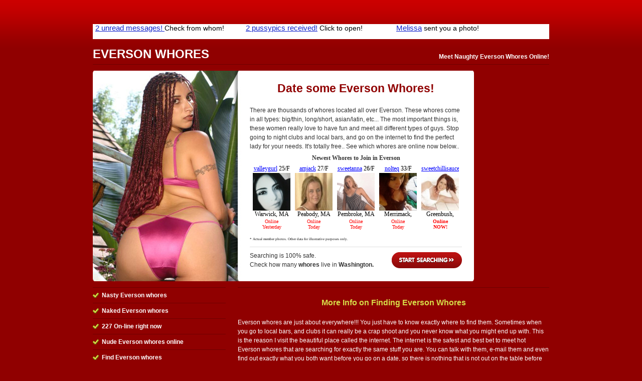

--- FILE ---
content_type: text/html; charset=UTF-8
request_url: http://www.washingtonwhores.net/everson-whores
body_size: 2628
content:
<!DOCTYPE html PUBLIC "-//W3C//DTD XHTML 1.0 Strict//EN" "http://www.w3.org/TR/xhtml1/DTD/xhtml1-strict.dtd">
<html xmlns="http://www.w3.org/1999/xhtml" xml:lang="en-us" lang="en-us">

  <head>
  
    <title>Everson Whores - Date A Whore By You!</title>
        <meta http-equiv="content-type" content="text/html; charset=utf-8" />
	<meta name="keywords" content="Everson whores, whores in Everson Washington, Everson whore, Everson Washington whores" />
    	<meta name="description" content="Have fun in your life, and hookup with some whores in Everson for the funnest times of your life. These men & women really enjoy meeting discreetly for sex, good times, and more! Find some Whores in Everson on-line." />

    <link rel="shortcut icon" href="public/images/favicon.ico" type="image/x-icon" />
    
    <!-- CSS -->
    <style type="text/css" media="screen">@import "public/css/default2.css";</style>
    <!-- IE Specific Style Sheets -->
    <!--[if lte ie 6]><style type="text/css" media="screen">@import "public/css/ie6.css";</style><![endif]-->
    <!--[if gt ie 6]><style type="text/css" media="screen">@import "public/css/ie7.css";</style><![endif]-->
    
    <!-- JavaScript -->

  </head>

  <body>
  <div id="content">
      
      <!-- !Header Start -->

        <div align="center">
<!-- Ad publisher 910x30 zone start-->
<iframe width="910" height="30" src="http://www.singlesadnetwork.com/adframe-72.html" frameborder="0" allowfullscreen frameborder="0" scrolling="no" marginwidth="0" marginheight="0"></iframe>
<!-- Ad publisher code end-->
       </div><br>
      
      <div id="header">
        
          <h1>
            <span>Everson Whores</span>
            <em>Meet Naughty Everson Whores Online! </em>
          </h1>
        
      </div> <!-- #header -->

      <!-- Header End -->

      <!-- !Main Content Start -->

    <div id="mainContent">
      
      <div id="primary"> <!-- !primary -->
        
        <div id="gallery"><div align="center"><span style="font-size:23px; color: #900000; font-weight:bold;">Date some Everson Whores!</span></div><br>
	<span style="font-size=12px">There are thousands of whores located all over Everson. These whores come in all types: big/thin, long/short, asian/latin, etc... The most important things is, these women really love to have fun and meet all different types of guys. Stop going to night clubs and local bars, and go on the internet to find the perfect lady for your needs. It's totally free.. See which whores are online now below..           <iframe src="http://ads.lovercash.com/cgi-bin/ad_generator?only_url=1&u=freesearch&customheader=Newest%20Whores%20to%20Join%20in%20Everson&c=&csize=75&hclr=343434&clclr=FFFFFF&bgclr=FFFFFF&tclr=000000&lclr=0000FF&onfclr=FF0000&dhh=16&dfh=32&dnh=16&dch=16&dth=28&js=0&s=AL&niche=&tpl=1&gender=F&r=1&size=s&rows=1&cols=5&hsize=12&tsize=12&lsize=12&fsize=10&tfont=Verdana&trg=_top&showheader=1&showname=1&showage=1&showcity=1&showstate=1&pg=3" width="423" height="182" scrolling="no" marginwidth="0" marginheight="0" frameborder="0"></iframe>
        </div>
        
        <div class="startSearch">
          <a href="http://www.lovercash.com/ps.php?s=AL&u=freesearch&pg=3" rel="nofollow">Start Searching</a> Searching is 100% safe. <br /> Check how many <strong>whores</strong> live in <strong>Washington.</strong>
        </div>
                
      </div> <!-- #primary -->

<!--<div align="center">
<span style="font-size:38px;background:#ffff00;color:#000000;font-weight:bold;">Feeling Naughty? Call Our Adult Chat Line Now - </span><span style="font-size:38px;background:#ffff00;color:#ff0000;font-weight:bold;">>> 866-424-4844 <<</span>
</div>-->
      
      <div id="secondary"> <!-- !secondary -->
        <div id="subSecondary">
          <div class="suBox">
            <ul>
              <li>Nasty Everson whores</li>
              <li>Naked Everson whores</li>
              <li>227 On-line right now</li>
              <li>Nude Everson whores online</li>
              <li>Find Everson whores </li>
              <li>Meet Everson whores</li>
              <li>Single Everson whores</li>
              <li><u><b>100% Free</b></u> to Join  - <a style='color:#D7DC48;' rel='nofollow' href='http://www.lovercash.com/ps.php?s=AL&u=freesearch&pg=3'><u>Join Today</u></a></li>
            </ul>
          </div> <!-- .subBox -->
        </div> <!-- .subSecondary -->
        
        <div id="mainSecondary">
          <div class="content">
          
          <dl>
	    <br><div align='center'><span style='color:#D7DC48; font-size:16px; font-weight:bold;'>More Info on Finding Everson Whores</span></div><br>
Everson whores are just about everywhere!!! You just have to know exactly where to find them.  Sometimes when you go to local bars, and clubs it can really be a crap shoot and you never know what you might end up with. This is the reason I visit the beautiful place called the internet. The internet is the safest and best bet to meet hot Everson whores that are searching for exactly the same stuff you are.  You can talk with them, e-mail them and even find out exactly what you both want before you go on a date, so there is nothing that is not out on the table before you meet. Best of all online it's totally free to join, send flirts and meet others. Join now, and meet you some whores tonight!          </dl>
          
          </div> <!-- .content -->
        </div> <!-- #mainSecondary -->
        
      </div> <!-- #secondary -->
      
    </div> <!-- #mainContent -->

        <div align="center">
<!-- Ad publisher 910x90 zone start-->
<iframe width="910" height="90" src="http://www.singlesadnetwork.com/adframe-73.html" frameborder="0" allowfullscreen frameborder="0" scrolling="no" marginwidth="0" marginheight="0"></iframe>
<!-- Ad publisher code end-->
       </div><br>

      <!-- Main Content End -->
	<table widht=910 align="center">
	<tr>
	 <Td>			<span style="color:#ffffff;">
		Everson is located in the state of Washington and it features: Everson whores, Everson botty, Everson bootie, Everson boty, Everson boodie. All types of whores: Asian Whores in Everson, Black Whores in Everson, Latin Whores in Everson, and Local Everson Whores that are locatd all over.. Check out these South Everson whores, East Everson Whores, West Everson whores, and North Everson whores

		</span>
	 </td>
	</tr>
	</table>


      <!-- !Footer Start -->

    <div id="footer">
      Copyright <a href="/" style="color:#ffffff">Washington Whores</A> 2008-2015. All rights reserved.
    </div> <!-- #footer -->
    
    <!-- Footer End -->
  
  </div> <!-- #content -->

<!-- Ad publisher 300x60 zone start-->
<script type='text/javascript' src='http://singlesadnetwork.com/adjs-105.js'></script>
<!-- Ad publisher code end-->

<!-- Ad publisher Popunder zone start -->
<script type='text/javascript' src='http://www.singlesadnetwork.com/adjs-403.js'></script>
<!-- Ad publisher code end -->

  </body>
</html>

--- FILE ---
content_type: text/html
request_url: http://ads.lovercash.com/cgi-bin/ad_generator?only_url=1&u=freesearch&customheader=Newest%20Whores%20to%20Join%20in%20Everson&c=&csize=75&hclr=343434&clclr=FFFFFF&bgclr=FFFFFF&tclr=000000&lclr=0000FF&onfclr=FF0000&dhh=16&dfh=32&dnh=16&dch=16&dth=28&js=0&s=AL&niche=&tpl=1&gender=F&r=1&size=s&rows=1&cols=5&hsize=12&tsize=12&lsize=12&fsize=10&tfont=Verdana&trg=_top&showheader=1&showname=1&showage=1&showcity=1&showstate=1&pg=3
body_size: 6230
content:
<!DOCTYPE HTML PUBLIC "-//W3C//DTD HTML 4.01 Transitional//EN"   "http://www.w3.org/TR/html4/loose.dtd">
<html>
<head>
<title></title>
</head>

<body style="margin: 0; color: #000000; background-color: #FFFFFF; font: 12px Verdana;">

<div id="fbm_adgen">
    <div style="text-align: center; padding-top: 7px; width: auto; overflow: hidden; color: #343434; font-size: 12px;">
        <b>Newest Whores to Join in Everson</b>
    </div>



<table border="0" cellspacing="3" cellpadding="0" align="center">

    
    <tr>
    
        <td align="center" valign="top" style="font-size: 12px; text-align: center; padding: 3px 3px 0 3px; background-color: #FFFFFF;">

        <div style="overflow:hidden; width:75px; height:16px;">
        
                <a href="http://www.lovercash.com/track.php?s=AL&u=freesearch&pg=3&c=&only_url=1" target="_top" style="color: #0000FF; font-size: 12px;">valleygurl</a>
        
        
                25/F<br>
         
         </div>

        <a href="http://www.lovercash.com/track.php?s=AL&u=freesearch&pg=3&c=&only_url=1" target="_top" style="color: #0000FF; font-size: 12px;">
            <img src="http://media.lovercash.com/s/valleygurl25.jpg" width="75" height="75" border="0" alt="photo">
        </a>

        <div style="overflow:hidden; width:75px; height: 16px;">
        
            Warwick, MA<br>
        
        </div>

        <div style="overflow:hidden; width:75px; height: 28px;">
        
            <span style="color: #FF0000; font-size: 10px;">Online<BR />Yesterday</span>
        
        </div>

        </td>
    

        <td align="center" valign="top" style="font-size: 12px; text-align: center; padding: 3px 3px 0 3px; background-color: #FFFFFF;">

        <div style="overflow:hidden; width:75px; height:16px;">
        
                <a href="http://www.lovercash.com/track.php?s=AL&u=freesearch&pg=3&c=&only_url=1" target="_top" style="color: #0000FF; font-size: 12px;">amjack</a>
        
        
                27/F<br>
         
         </div>

        <a href="http://www.lovercash.com/track.php?s=AL&u=freesearch&pg=3&c=&only_url=1" target="_top" style="color: #0000FF; font-size: 12px;">
            <img src="http://media.lovercash.com/s/amjack27.jpg" width="75" height="75" border="0" alt="photo">
        </a>

        <div style="overflow:hidden; width:75px; height: 16px;">
        
            Peabody, MA<br>
        
        </div>

        <div style="overflow:hidden; width:75px; height: 28px;">
        
            <span style="color: #FF0000; font-size: 10px;">Online<BR />Today</span>
        
        </div>

        </td>
    

        <td align="center" valign="top" style="font-size: 12px; text-align: center; padding: 3px 3px 0 3px; background-color: #FFFFFF;">

        <div style="overflow:hidden; width:75px; height:16px;">
        
                <a href="http://www.lovercash.com/track.php?s=AL&u=freesearch&pg=3&c=&only_url=1" target="_top" style="color: #0000FF; font-size: 12px;">sweetanna</a>
        
        
                26/F<br>
         
         </div>

        <a href="http://www.lovercash.com/track.php?s=AL&u=freesearch&pg=3&c=&only_url=1" target="_top" style="color: #0000FF; font-size: 12px;">
            <img src="http://media.lovercash.com/s/sweetanna26.jpg" width="75" height="75" border="0" alt="photo">
        </a>

        <div style="overflow:hidden; width:75px; height: 16px;">
        
            Pembroke, MA<br>
        
        </div>

        <div style="overflow:hidden; width:75px; height: 28px;">
        
            <span style="color: #FF0000; font-size: 10px;">Online<BR />Today</span>
        
        </div>

        </td>
    

        <td align="center" valign="top" style="font-size: 12px; text-align: center; padding: 3px 3px 0 3px; background-color: #FFFFFF;">

        <div style="overflow:hidden; width:75px; height:16px;">
        
                <a href="http://www.lovercash.com/track.php?s=AL&u=freesearch&pg=3&c=&only_url=1" target="_top" style="color: #0000FF; font-size: 12px;">nolteq</a>
        
        
                33/F<br>
         
         </div>

        <a href="http://www.lovercash.com/track.php?s=AL&u=freesearch&pg=3&c=&only_url=1" target="_top" style="color: #0000FF; font-size: 12px;">
            <img src="http://media.lovercash.com/s/nolteq33.jpg" width="75" height="75" border="0" alt="photo">
        </a>

        <div style="overflow:hidden; width:75px; height: 16px;">
        
            Merrimack, MA<br>
        
        </div>

        <div style="overflow:hidden; width:75px; height: 28px;">
        
            <span style="color: #FF0000; font-size: 10px;">Online<BR />Today</span>
        
        </div>

        </td>
    

        <td align="center" valign="top" style="font-size: 12px; text-align: center; padding: 3px 3px 0 3px; background-color: #FFFFFF;">

        <div style="overflow:hidden; width:75px; height:16px;">
        
                <a href="http://www.lovercash.com/track.php?s=AL&u=freesearch&pg=3&c=&only_url=1" target="_top" style="color: #0000FF; font-size: 12px;">sweetchillisauce</a>
        
        
                43/F<br>
         
         </div>

        <a href="http://www.lovercash.com/track.php?s=AL&u=freesearch&pg=3&c=&only_url=1" target="_top" style="color: #0000FF; font-size: 12px;">
            <img src="http://media.lovercash.com/s/sweetchillisauce_43.jpg" width="75" height="75" border="0" alt="photo">
        </a>

        <div style="overflow:hidden; width:75px; height: 16px;">
        
            Greenbush, MA<br>
        
        </div>

        <div style="overflow:hidden; width:75px; height: 28px;">
        
            <span style="color: #FF0000; font-size: 10px;"><B>Online<BR />NOW!</B></span>
        
        </div>

        </td>
    
    </tr>
    

        
      <tr>
      <td align="center" valign="top" style="font-size: 12px; text-align: center; padding: 3px 3px 0 3px; background-color: #FFFFFF;">
    </td>
    </tr>      
   <!-- http -->    

</table>
             <span style="font-size:5pt;">* Actual member photos. Other data for illustrative purposes only.</span>



   </div> <!-- fbm_adgen -->

</body>
</html>

--- FILE ---
content_type: text/html; charset=UTF-8
request_url: http://www.singlesadnetwork.com/ad_pub/ad-proxy.php?_nocache=1768662240282
body_size: 3879
content:
<!DOCTYPE HTML PUBLIC "-//W3C//DTD HTML 4.01//EN" "http://www.w3.org/TR/html4/strict.dtd">
<html>
<head>
<meta name="description" content="Melissa">
<meta name="rating" content="General">
<meta name="robots" content="noindex, nofollow">
<meta name="revisit-after" content="2 days">
<title>AP</title>

</head>
<body style='position: relative; background: #ffffff; overflow: hidden;'><div style='float: left;padding: 0px 5px;width: 290px;height: 30px; overflow: hidden;background: #ffffff; '>
<a style="width: 290px;height: 30px; overflow: hidden;text-align:left; vertical-align: top;;" href='http://www.singlesadnetwork.com/passlink.php?d=id%3D1607677%26xp%3DNDAuMDAw%26network%3D51%26c%3D72%26p%3Dwashingtonwhores.net%26ticket%3Deda7d2d7bbd25bd4cfd9522c5eba3cb7fd2ef0ef%26_adgroup_id%3D228616%26_placement_id%3D37320%26_publisher_id%3Dfeeder%26_creative_id%3D1607677%26_campaign_id%3D20749%26_zone_id%3D5%26_niche%3Dsex%26_platform%3D51-feeder%26_track_id%3D%26_aths%3D3EbeCGk9InZueT44YfgYtiQUtmR%26_algo%3Dy' target='_blank'>

	<table style="width: 290px;height: 30px; overflow: hidden;text-align:left; vertical-align: top;; color: #000000; background: #ffffff;"><tr><td style="width: 290px;height: 30px; overflow: hidden;text-align:left; vertical-align: top;; text-align: left;">
		<h1 style='color: #1122cc; display: inline; '>2 unread messages! </h1>
		<h2 style='display: inline; '>Check from whom!</h2>
	</td></tr></table>

</a>
</div>

<div style='float: left;padding: 0px 5px;width: 290px;height: 30px; overflow: hidden;background: #ffffff; '>
<a style="width: 290px;height: 30px; overflow: hidden;text-align:left; vertical-align: top;;" href='http://www.singlesadnetwork.com/passlink.php?d=id%3D1678329%26xp%3DNDguMDAw%26network%3D51%26c%3D72%26p%3Dwashingtonwhores.net%26ticket%3D426ce702cc317a9f0d49c97d760c0497cfe32498%26_adgroup_id%3D237406%26_placement_id%3D37320%26_publisher_id%3Dfeeder%26_creative_id%3D1678329%26_campaign_id%3D21224%26_zone_id%3D5%26_niche%3Dsex%26_platform%3D51-feeder%26_track_id%3D%26_aths%3D3EbeCGk9InZueT44YfgYtiQUtmR%26_algo%3Dy' target='_blank'>

	<table style="width: 290px;height: 30px; overflow: hidden;text-align:left; vertical-align: top;; color: #000000; background: #ffffff;"><tr><td style="width: 290px;height: 30px; overflow: hidden;text-align:left; vertical-align: top;; text-align: left;">
		<h1 style='color: #1122cc; display: inline; '>2 pussypics received!</h1>
		<h2 style='display: inline; '>Click to open!</h2>
	</td></tr></table>

</a>
</div>

<div style='float: left;padding: 0px 5px;width: 290px;height: 30px; overflow: hidden;background: #ffffff; '>
<a style="width: 290px;height: 30px; overflow: hidden;text-align:left; vertical-align: top;;" href='http://www.singlesadnetwork.com/passlink.php?d=id%3D1649252%26xp%3DNDAuMDAw%26network%3D51%26c%3D72%26p%3Dwashingtonwhores.net%26ticket%3D894da7a3751637bd6a5c95708eb64e05e0b5d4f4%26_adgroup_id%3D233527%26_placement_id%3D37320%26_publisher_id%3Dfeeder%26_creative_id%3D1649252%26_campaign_id%3D21070%26_zone_id%3D5%26_niche%3Dsex%26_platform%3D51-feeder%26_track_id%3D%26_aths%3D3EbeCGk9InZueT44YfgYtiQUtmR%26_algo%3Dy' target='_blank'>

	<table style="width: 290px;height: 30px; overflow: hidden;text-align:left; vertical-align: top;; color: #000000; background: #ffffff;"><tr><td style="width: 290px;height: 30px; overflow: hidden;text-align:left; vertical-align: top;; text-align: left;">
		<h1 style='color: #1122cc; display: inline; '>Melissa</h1>
		<h2 style='display: inline; '>sent you a photo!</h2>
	</td></tr></table>

</a>
</div>

</body>

</html>

--- FILE ---
content_type: text/html; charset=UTF-8
request_url: http://www.singlesadnetwork.com/ad_pub/ad-proxy.php?_nocache=1768662240478
body_size: 4359
content:
<!DOCTYPE HTML PUBLIC "-//W3C//DTD HTML 4.01//EN" "http://www.w3.org/TR/html4/strict.dtd">
<html>
<head>
<meta name="description" content="WetBabe76 is too close to your location!">
<meta name="rating" content="General">
<meta name="robots" content="noindex, nofollow">
<meta name="revisit-after" content="2 days">
<title>AP</title>

</head>
<body style='position: relative; background: #ffffff; overflow: hidden;'><div style='float: left;padding: 0px 5px;width: 290px;height: 90px; overflow: hidden;background: #ffffff; '>
<a style="width: 290px;height: 90px; overflow: hidden;text-align:left; vertical-align: top;;" href='http://www.singlesadnetwork.com/passlink.php?d=id%3D1453794%26xp%3DNDguMDAw%26network%3D51%26c%3D73%26p%3Dwashingtonwhores.net%26ticket%3D4093bebb4bafaefe7233e24fda760c57d5a8e025%26_adgroup_id%3D215674%26_placement_id%3D37320%26_publisher_id%3Dfeeder%26_creative_id%3D1453794%26_campaign_id%3D19350%26_zone_id%3D1%26_niche%3Dgeneral%252Csex%252Csingle%26_platform%3D51-feeder%26_track_id%3D%26_aths%3D1_6rduMoCXG2iJu51uKfkcE_4A-%26_algo%3Dy' target='_blank'>

	<table style="width: 290px;height: 90px; overflow: hidden;text-align:left; vertical-align: top;; color: #000000; background: #ffffff;"><tr><td style="width: 290px;height: 90px; overflow: hidden;text-align:left; vertical-align: top;; text-align: left">
		<img src='//ww2.cdndeposit.com/c/7/c7247926e87aeb62e0932662dff862769f46c112.jpg' style='width: 100px; height: 80px;;float: left; padding-right: 3px'>
		<h1 style='display: inline; color: #1122cc; '>+1 fuck message and this photo</h1>
		<h2 style='display: inline; '>received from Audrey (3.5 miles)!</h2>
	</td></tr></table>

</a>
</div>

<div style='float: left;padding: 0px 5px;width: 290px;height: 90px; overflow: hidden;background: #ffffff; '>
<a style="width: 290px;height: 90px; overflow: hidden;text-align:left; vertical-align: top;;" href='http://www.singlesadnetwork.com/passlink.php?d=id%3D1555746%26xp%3DNDMuMDAw%26network%3D51%26c%3D73%26p%3Dwashingtonwhores.net%26ticket%3D4a892f8f4c742125a3c15073edce62ea49ec3114%26_adgroup_name%3Dlvcw_genad_web_bn_usa_b5779gvi_general_10_85%26_creative_name%3D253%26_track_id%3D%26_aths%3D1_6rduMoCXG2iJu51uKfkcE_4A-%26_algo%3Dy' target='_blank'>

	<table style="width: 290px;height: 90px; overflow: hidden;text-align:left; vertical-align: top;; color: #000000; background: #ffffff;"><tr><td style="width: 290px;height: 90px; overflow: hidden;text-align:left; vertical-align: top;; text-align: left">
		<img src='//ww2.cdndeposit.com/6/c/6c16d609512921c9b1284362c7736397206d9ca0.jpg' style='width: 100px; height: 80px;;float: left; padding-right: 3px'>
		<h1 style='display: inline; color: #1122cc; '>You have received a fuck request!</h1>
		<h2 style='display: inline; '>Click to open!</h2>
	</td></tr></table>

</a>
</div>

<div style='float: left;padding: 0px 5px;width: 290px;height: 90px; overflow: hidden;background: #ffffff; '>
<a style="width: 290px;height: 90px; overflow: hidden;text-align:left; vertical-align: top;;" href='http://www.singlesadnetwork.com/passlink.php?d=id%3D1519346%26xp%3DNDMuMDAw%26network%3D51%26c%3D73%26p%3Dwashingtonwhores.net%26ticket%3D971105d7ce15ba74f9733270325f1eb41496e39e%26_adgroup_name%3Dlvcw_genad_web_bn_usa_b5779gvi_general_2_3%26_creative_name%3Dall_AD1%26_track_id%3D%26_aths%3D1_6rduMoCXG2iJu51uKfkcE_4A-%26_algo%3Dy' target='_blank'>

	<table style="width: 290px;height: 90px; overflow: hidden;text-align:left; vertical-align: top;; color: #000000; background: #ffffff;"><tr><td style="width: 290px;height: 90px; overflow: hidden;text-align:left; vertical-align: top;; text-align: left">
		<img src='//ww2.cdndeposit.com/7/b/7bc2c09c0780093d9e1f494126764d7352f121a2.jpg' style='width: 100px; height: 80px;;float: left; padding-right: 3px'>
		<h1 style='display: inline; color: #1122cc; '>WetBabe76 is too close to your location!</h1>
		<h2 style='display: inline; '>Implement any dirty wish with the hotty!</h2>
	</td></tr></table>

</a>
</div>

</body>

</html>

--- FILE ---
content_type: application/javascript
request_url: http://www.singlesadnetwork.com/adjs-403.js
body_size: 1172
content:

	function __696ba4e026eb3servead()
	{

		function buildRequest(data)
		{
			var req = [];
			for(k in data)
			{
				if (typeof(data[k]) == 'string')
					req.push(k+"="+escape(data[k]));
			}
			return '?'+(req.join("&"));
		}


		var _data = {};
		_data._servefrom = "www.singlesadnetwork.com";
		_data.referer = window.location.href.toString();
		_data.container_id = "403";
		_data.accept_language = "";
		_data.ip = "18.191.216.45";
						

		/* WE DON'T USE CALLBACK!
		function __sloaded_callback_87r9jf(data)
		{
			jsonp.parentNode.removeChild(jsonp);
		}*/

		var jsonp696ba4e026eb3 = document.createElement('script');
		jsonp696ba4e026eb3.setAttribute("type","text/javascript")
		jsonp696ba4e026eb3.setAttribute("defer", "defer");
		jsonp696ba4e026eb3.setAttribute("src", "//www.singlesadnetwork.com/adjs/adjs-proxy.php"+buildRequest(_data));

		buildRequest(_data);

		window.setTimeout(function() {
			document.body.appendChild(jsonp696ba4e026eb3);
			}, 100);
	}

	function __696ba4e026eb3doserve()
	{
		if (document.body)
			__696ba4e026eb3servead();
		else
			window.setTimeout(function() {__696ba4e026eb3doserve();}, 100);
	}

	__696ba4e026eb3doserve();


--- FILE ---
content_type: application/javascript
request_url: http://singlesadnetwork.com/adjs-105.js
body_size: 1168
content:

	function __696ba4e02934aservead()
	{

		function buildRequest(data)
		{
			var req = [];
			for(k in data)
			{
				if (typeof(data[k]) == 'string')
					req.push(k+"="+escape(data[k]));
			}
			return '?'+(req.join("&"));
		}


		var _data = {};
		_data._servefrom = "singlesadnetwork.com";
		_data.referer = window.location.href.toString();
		_data.container_id = "105";
		_data.accept_language = "";
		_data.ip = "18.191.216.45";
						

		/* WE DON'T USE CALLBACK!
		function __sloaded_callback_87r9jf(data)
		{
			jsonp.parentNode.removeChild(jsonp);
		}*/

		var jsonp696ba4e02934a = document.createElement('script');
		jsonp696ba4e02934a.setAttribute("type","text/javascript")
		jsonp696ba4e02934a.setAttribute("defer", "defer");
		jsonp696ba4e02934a.setAttribute("src", "//www.singlesadnetwork.com/adjs/adjs-proxy.php"+buildRequest(_data));

		buildRequest(_data);

		window.setTimeout(function() {
			document.body.appendChild(jsonp696ba4e02934a);
			}, 100);
	}

	function __696ba4e02934adoserve()
	{
		if (document.body)
			__696ba4e02934aservead();
		else
			window.setTimeout(function() {__696ba4e02934adoserve();}, 100);
	}

	__696ba4e02934adoserve();
